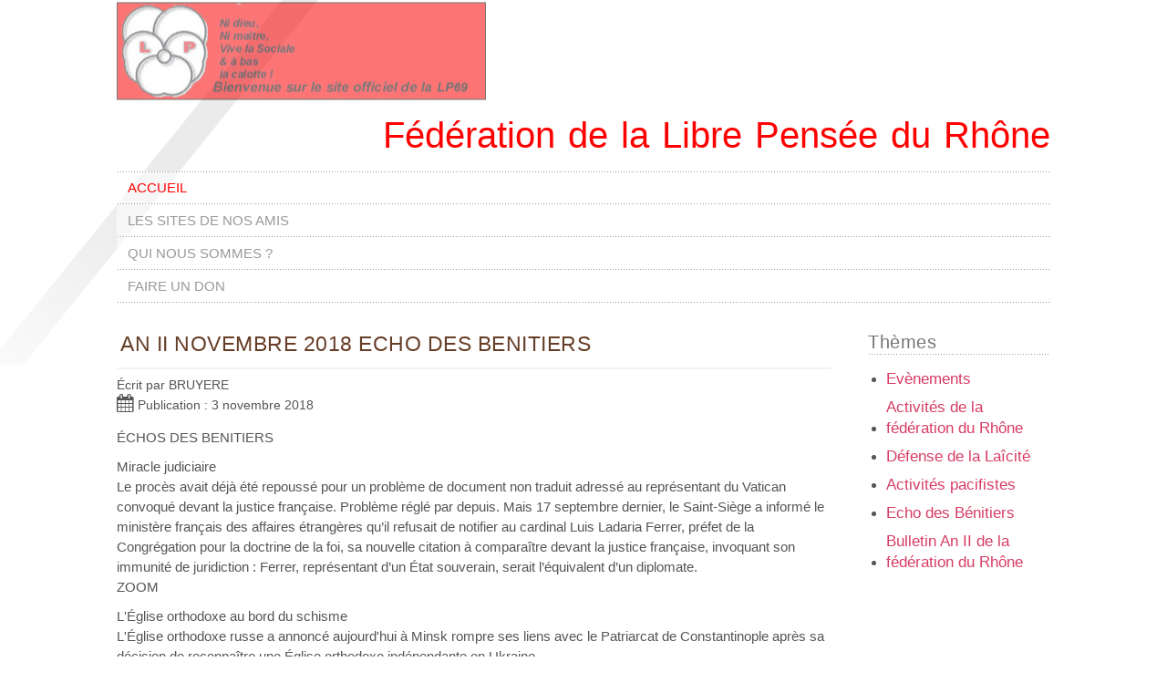

--- FILE ---
content_type: text/html; charset=utf-8
request_url: https://librepenseerhone.org/14-themes/echo-des-benitiers.html?start=32
body_size: 22683
content:

<!doctype html>
<html xmlns="http://www.w3.org/1999/xhtml" xml:lang="fr-fr" lang="fr-fr" dir="ltr" >	

<head>

<base href="https://librepenseerhone.org/14-themes/echo-des-benitiers.html" />
	<meta http-equiv="content-type" content="text/html; charset=utf-8" />
	<meta name="description" content="Libre Pensée du Rhône | Ni Dieu, ni maître, à bas la calotte et vive la sociale!" />
	<title>Echo des Bénitiers</title>
	<link href="/14-themes/echo-des-benitiers.feed?type=rss" rel="alternate" type="application/rss+xml" title="RSS 2.0" />
	<link href="/14-themes/echo-des-benitiers.feed?type=atom" rel="alternate" type="application/atom+xml" title="Atom 1.0" />
	<link href="/templates/minimalist/favicon.ico" rel="shortcut icon" type="image/vnd.microsoft.icon" />
	<link href="/components/com_jcomments/tpl/default/style.css?v=3002" rel="stylesheet" type="text/css" />
	<link href="/media/plg_system_jcemediabox/css/jcemediabox.min.css?8aff1a0a822f1fd4a34a34e5adf5d86b" rel="stylesheet" type="text/css" />
	<link href="/media/com_jce/site/css/content.min.css?badb4208be409b1335b815dde676300e" rel="stylesheet" type="text/css" />
	<link href="/templates/system/css/general.css" rel="stylesheet" type="text/css" media="all" />
	<link href="/templates/minimalist/css/bootstrap.css" rel="stylesheet" type="text/css" media="all" />
	<link href="/templates/minimalist/css/font-awesome.css" rel="stylesheet" type="text/css" media="all" />
	<link href="/templates/minimalist/css/template.css" rel="stylesheet" type="text/css" media="all" />
	<link href="/templates/minimalist/css/print.css" rel="stylesheet" type="text/css" media="print" />
	<link href="http://fonts.googleapis.com/css?family=Dosis" rel="stylesheet" type="text/css" media="all" />
	<script src="/media/jui/js/jquery.min.js?ac2b4ef6a64e4d2bf0c7531830f39424" type="text/javascript"></script>
	<script src="/media/jui/js/jquery-noconflict.js?ac2b4ef6a64e4d2bf0c7531830f39424" type="text/javascript"></script>
	<script src="/media/jui/js/jquery-migrate.min.js?ac2b4ef6a64e4d2bf0c7531830f39424" type="text/javascript"></script>
	<script src="/media/system/js/caption.js?ac2b4ef6a64e4d2bf0c7531830f39424" type="text/javascript"></script>
	<script src="/media/jui/js/bootstrap.min.js?ac2b4ef6a64e4d2bf0c7531830f39424" type="text/javascript"></script>
	<script src="/media/plg_system_jcemediabox/js/jcemediabox.min.js?8aff1a0a822f1fd4a34a34e5adf5d86b" type="text/javascript"></script>
	<script type="text/javascript">
jQuery(window).on('load',  function() {
				new JCaption('img.caption');
			});jQuery(function($){ initTooltips(); $("body").on("subform-row-add", initTooltips); function initTooltips (event, container) { container = container || document;$(container).find(".hasTooltip").tooltip({"html": true,"container": "body"});} });jQuery(document).ready(function(){WfMediabox.init({"base":"\/","theme":"shadow","width":"","height":"","lightbox":0,"shadowbox":0,"icons":1,"overlay":1,"overlay_opacity":0.8,"overlay_color":"#000000","transition_speed":500,"close":2,"scrolling":"fixed","labels":{"close":"Fermer","next":"Suivant","previous":"Pr\u00e9c\u00e9dent","cancel":"Annuler","numbers":"{{numbers}}","numbers_count":"{{current}} sur {{total}}","download":"T\u00e9l\u00e9charger"},"swipe":true});});
	</script>

		<!-- 	hide the meta tag generator for website security 		-->


	<!-- 		Template manager variables			-->
	<style type="text/css">
		
		/** 	COLOR 			**/
		
		.drop-down li a, .drop-down li span.separator {
		color:#999999;
		}		
		.drop-down li.active > a, .drop-down li.active > span, .drop-down li:hover > a, .drop-down li:hover > span {
		color:#FF0000;
		}		
		a {
		color: #D73C64;
		}		
		input[type="submit"], button, .breadcrumb a:hover, .vertical_menu li a:hover,
		.slogan-module li a:hover, .bottom_menu li a:hover, a:hover, .contact .open a {
		color: #FF0000;
		}		
		.horizontal_menu li.current > a {
		background: #FF0000;
		}		
		.vertical_menu li.current > a {
		background: #FF0000;
		}
		
		.left_column .title-centered .module-title h3 {
		background-color : #;
		}
		.right_column .title-centered .module-title h3 {
		background-color : #;
		}
		.main_content .title-centered .module-title h3, .top-module-position .title-centered .module-title h3, .bottom-module-position .title-centered .module-title h3 {
		background-color : #;
		}
		
		.slogan-module, .slogan-module a, .slogan-module li a {
		color : #;
		}
		
		/**		TITLE 		**/		

		h1, .componentheading, h1 a, h1 a:hover, .blog > h1, .blog > h2 {
		color: #DB3A3F;
		}		
		h2, h2 a, h2.contentheading > a , h1 + h1 > a {
		color: #663D26;
		}		
		.left_column h3, .right-module-position h3, .top-module-position h3, .bottom-module-position h3,
		.user1 h3, .user2 h3, .user3 h3, .user4 h3, .user5 h3, .user6 h3, .user7 h3, .user8 h3, .user9 h3 {
		color: #663D26;
		}
				
		/**		FONT	**/
				
		.drop-down li a, .drop-down li span.separator {
		font-family: 'Dosis', sans-serif;
		}
		.drop-down ul {
		font-size : 100%;
		}
		h1, .componentheading, .blog > h1, .blog > h2 {
		font-family: 'Dosis', sans-serif;
		font-size : 220%;
		}
		h1 + h1, h2, h3, h4, h5,
		.left_column h3, .right-module-position h3, .top-module-position h3, .bottom-module-position h3, .user1 h3, .user2 h3, .user3 h3, 
		.user4 h3, .user5 h3, .user6 h3, .user7 h3, .user8 h3, .user9 h3 {
		font-family: 'Dosis', sans-serif;
		}
		.left_column h3, .right-module-position h3, .top-module-position h3, .bottom-module-position h3, .user1 h3, .user2 h3, .user3 h3, 
		.user4 h3, .user5 h3, .user6 h3, .user7 h3, .user8 h3, .user9 h3 {
		font-size : 130%;
		}
		h1 + h1, h2 {
		font-size : 150%;
		}
		h3 {
		font-size : 115%;
		}
		h4 {
		font-size : 110%;
		}
		h5 {
		font-size : 100%;
		}
		
		/**			Width 		**/
		 
		.wrapper-website {
		width : 80%;
		}		
		.left_column {
		width:200px;
		}
		.right_column {
		width:200px;
		}		

		@media screen and (min-width: 980px) and (max-width: 80%) {
			
			.wrapper-website-content, .wrapper-website-footer {
			width : 98%;
			}		
		
		}
		
	</style>

			
		<meta name="viewport" content="initial-scale=1" />
		<link rel="stylesheet" href="/templates/minimalist/css/media_queries.css" type="text/css" media="all" />
		
		<!--		Fixed a bug with Abndroid 4 and select field (see Boostrap doc) 	-->
		<script type="text/javascript">
		var nua = navigator.userAgent
		var isAndroid = (nua.indexOf('Mozilla/5.0') > -1 && nua.indexOf('Android ') > -1 && nua.indexOf('AppleWebKit') > -1 && nua.indexOf('Chrome') === -1)
		if (isAndroid) {
		  $('select.form-control').removeClass('form-control').css('width', '100%')
		}
		</script>
		
		
	<link rel="stylesheet" href="/templates/minimalist/css/custom.css" type="text/css" media="all" />
	
	<!--[if lte IE 8]>
		<link rel="stylesheet" href="/templates/minimalist/css/ie8.css" type="text/css" />
		<script type="text/javascript" src="/templates/minimalist/lib/js/html5.js"></script>
	<![endif]-->
	
	<!--[if lte IE 7]>
		<link rel="stylesheet" href="/templates/minimalist/css/ie7.css" type="text/css" />	
	<![endif]-->
	
	<!-- Bootstrap 3 js 		-->
	<script type="text/javascript" src="/templates/minimalist/lib/js/bootstrap.min.js"></script>

</head>

<body style="font-size:0.95em;color : #555555;font-family: 'Helvetica', sans-serif;"  class="   js-border">


	<div class="wrapper-website zindex10">
		
		<header class="website-header clearfix zindex10">
		
						<div id="translate" data-scroll-reveal="enter top move 10px after 1.5s over 1.33s" >
							<div class="moduletable " >
			
				<div class="content-module">
					

<div class="custom"  >
	<p><img src="/images/logos/logo-lp69.png" alt="logo lp69" style="border: 1px solid #000000;" /></p>
<p></p></div>
				</div>

			</div>
			
			</div>	
						
			
			<div class="logo-module zindex10"  >
							<a href="/" ><span class="website-title " style="font-family: 'Dosis', sans-serif;color : #FF0000;font-size : 40px;"><span>Fédération de la Libre Pensée du Rhône</span></span></a>						</div>
	
			<!--	SOCIAL LINKS	-->
				
										
		</header> 			<!-- 	end of Website Header 		-->
			
	
				<nav id="js_navigation" class=" zindex30 drop-down clearfix " role="navigation"  >
			
			<span class="title_menu">
				<a href="#js_navigation"><img src="/templates/minimalist/images/icon-menu.png" alt="" class="icone-menu" />menu</a>
			</span>
								
								
					<ul class="nav menu mod-list">
<li class="item-101 default current active"><a href="/" >Accueil</a></li><li class="item-124"><a href="/sites-amis.html" >Les sites de nos amis</a></li><li class="item-102"><a href="/qui-nous-sommes.html" >Qui nous sommes ?</a></li><li class="item-178"><a href="https://www.payassociation.fr/federationrhonelibrepensee/dons" target="_blank" rel="noopener noreferrer">Faire un don</a></li></ul>

			
				
		</nav>
				
		<div class="empty-space clearfix"></div> 		<!--		empty DIV for Sticky menu 		-->
			
	
							
				
		<section class="website-content clearfix zindex10" >
		
				
			
						
						<aside class="right_column " role="complementary" data-scroll-reveal="enter top move 12px over 1.33s" >
							<div class="moduletable " >
				<div>
										<div class="module-title">
						<h3 class="module"><span class="" >Thèmes</span></h3>
					</div>
								
					<div class="content-module">
						<ul class="categories-module mod-list">
	<li> 		<h4>
		<a href="/10-themes/evenements.html">
		Evènements					</a>
		</h4>

					</li>
	<li> 		<h4>
		<a href="/16-themes/activites-federation-rhone.html">
		Activités de la fédération du Rhône					</a>
		</h4>

					</li>
	<li> 		<h4>
		<a href="/11-themes/defense-laicite.html">
		Défense de la Laîcité					</a>
		</h4>

					</li>
	<li> 		<h4>
		<a href="/13-themes/activites-pacifistes.html">
		Activités pacifistes					</a>
		</h4>

					</li>
	<li> 		<h4>
		<a href="/14-themes/echo-des-benitiers.html">
		Echo des Bénitiers					</a>
		</h4>

					</li>
	<li> 		<h4>
		<a href="/9-themes/bulletin-an2.html">
		Bulletin An II de la fédération du Rhône					</a>
		</h4>

					</li>
</ul>
					</div>
				</div>
				
				<div class="icon-module"></div>
			</div>
			
			</aside>
							
		
			<!--  MAIN COLUMN -->
			<div class="main_content">
					
				<!--  USER 1, 2, 3 -->
				  <!--	END OF USERS TOP	-->
			
				<div class="main_component clearfix" role="main" data-scroll-reveal="enter top move 12px over 1.33s" >
	
					<!--  MAIN COMPONENT -->
					<div id="system-message-container">
	</div>

					<div class="blog" itemscope itemtype="https://schema.org/Blog">
	
		
	
	
	
				<div class="items-leading clearfix">
							<div class="leading-0"
					itemprop="blogPost" itemscope itemtype="https://schema.org/BlogPosting">
					

	<h2 class="contentheading">
					<a class="" href="/14-themes/echo-des-benitiers/65-an-ii-novembre-2018-echo-des-benitiers.html">
			AN II novembre 2018 echo des benitiers</a>
			</h2>



		<dl class="article-info muted">

		
			<dt class="article-info-term">
							</dt>

							<dd class="createdby" itemprop="author" itemscope itemtype="https://schema.org/Person">
					Écrit par <span itemprop="name">BRUYERE</span>	</dd>
			
			
			
			
										<dd class="published">
				<span class="icon-calendar" aria-hidden="true"></span>
				<time datetime="2018-11-03T18:22:50+01:00" itemprop="datePublished">
					Publication : 3 novembre 2018				</time>
			</dd>			
		
					
			
						</dl>



 <p>ÉCHOS DES BENITIERS</p>
<p>Miracle judiciaire<br />Le procès avait déjà été repoussé pour un problème de document non traduit adressé au représentant du Vatican convoqué devant la justice française. Problème réglé par depuis. Mais 17 septembre dernier, le Saint-Siège a informé le ministère français des affaires étrangères qu’il refusait de notifier au cardinal Luis Ladaria Ferrer, préfet de la Congrégation pour la doctrine de la foi, sa nouvelle citation à comparaître devant la justice française, invoquant son immunité de juridiction : Ferrer, représentant d’un État souverain, serait l’équivalent d’un diplomate. <br /> ZOOM</p>
<p>L'Église orthodoxe au bord du schisme<br />L'Église orthodoxe russe a annoncé aujourd'hui à Minsk rompre ses liens avec le Patriarcat de Constantinople après sa décision de reconnaître une Église orthodoxe indépendante en Ukraine. <br />Le 14 septembre, le patriarche de Moscou, Cyrille, a dû convoquer un «Saint Synode» extraordinaire. <br />L'Église orthodoxe de Russie, s'oppose en effet à la constitution d'une Église orthodoxe indépendante en Ukraine, protégée par l'autorité morale du patriarcat de Constantinople.<br />Le Patriarcat de Moscou a averti que des troubles pourraient se produire en Ukraine entre partisans des deux Églises rivales. Certains prêtres de paroisses loyales à Moscou ont même appelé leurs fidèles à se tenir prêts à se défendre contre d'éventuelles opérations de force destinées à s'emparer de leurs églises.</p>
<p>Magie noire<br />Inaugurée en 2011 sur le parvis de la basilique de Fourvière pour les 25 ans de la visite du pape à Lyon, la statue de Jean-Paul II vieillit mal. Un souci technique défigure cette sculpture en bronze de plus de 4 mètres de haut, désormais constellée de taches noires. <br />Irréparable, puisque la fonderie de Bagnolet a mis la clé sous la porte en 2014. « On a l’impression que Jean-Paul II a la lèpre » se désole un prêtre. D’autres y voient un signe de la prochaine élection d’un pape africain.</p>
<p>&nbsp;</p>



				</div>
											<div class="leading-1"
					itemprop="blogPost" itemscope itemtype="https://schema.org/BlogPosting">
					

	<h2 class="contentheading">
					<a class="" href="/14-themes/echo-des-benitiers/55-2008-07-an-ii-echo-des-benitiers.html">
			2008 07 AN II ECHO DES BENITIERS</a>
			</h2>



		<dl class="article-info muted">

		
			<dt class="article-info-term">
							</dt>

							<dd class="createdby" itemprop="author" itemscope itemtype="https://schema.org/Person">
					Écrit par <span itemprop="name">BRUYERE</span>	</dd>
			
			
			
			
										<dd class="published">
				<span class="icon-calendar" aria-hidden="true"></span>
				<time datetime="2018-08-09T13:11:20+02:00" itemprop="datePublished">
					Publication : 9 août 2018				</time>
			</dd>			
		
					
			
						</dl>



 <p>L’ECHO DES BENITIERS AN II 112 JUILLET 2008</p>
<p><br />Au Ciel, mais pas trop vite…</p>
<p>D’après le Progrès du 21 juillet, les autorités de Fourvière s’émeuvent des effets nocifs provoqués par les antennes des opérateurs de téléphonie mobile installées sur les flèches de la basilique. Normalement, cela ne devait rapporter que de l’argent. Mais voilà aussi les ennuis.<br />Dans l’entourage de Barbarin, on s’interroge sur les décès successifs de MM. Balland, Decourtray (tous deux d’un cancer) et Billé, alors que M. Barbarin est atteint d’un cancer de la prostate. Tout cela est aussi mystérieux que la malédiction du pharaon !<br />Par prudence, l’archevêché aurait commandité des mesures au CRIIREM, organisme d’étude sur les rayonnements électromagnétiques.<br />Et si on fermait le site ?</p>
<p>Office du vin office divin</p>
<p>Tandis qu’en Australie le malheureux Benoît XVI n’en finit pas de présenter des excuses pour les écarts sexuels de son clergé, une nouvelle affaire émeut la France gallicane..<br />A Juilly (Seine-et-Marne), le père François B., organisateur d’une petite sauterie de fin d’année avec ses élèves de 1ère, paraît avoir consommé (et fait consommer) de l’alcool avec une modération insuffisante. S’ensuivirent quelques propos grossiers, ainsi que des impositions des mains déplacées sur quelques jeunes filles présentes.<br />Une année sabbatique pour l’éducateur.</p>
<p>Tripotages lourdais</p>
<p>Remerciements au Canard enchaîné qui a révélé l’affaire : le père Zambelli, recteur des sanctuaires de Lourdes et anciennement de Lisieux, aurait détourné des dons effectués par des pèlerins. Alors qu’il perçoit un traitement annuel de 8700 euros, le saint Esprit aurait déposé 427 000 euros sur son compte en banque personnel. Il s’agirait de plus d’une pratique ancienne, l’ancien compte normand du prélat faisant apparaître des soldes très confortables. L’enquête est en cours, mais la justice attendra que la visite papale soit passée pour rendre ses conclusions. D’après le substitut général, cette venue n’influe « pas spécialement » sur le rythme des investigations.</p>
<p>Si avec ça on ne construit pas l’Europe…</p>
<p>Après les communautés de communes, voici les communautés d’élus ! Lourdes s’apprête à accueillir, lors de la fête de Pâques 2009, le premier pèlerinage d’élus, maires, conseillers généraux ou régionaux, à l’appel de trois sénateurs et de deux députés créateurs de l’association « Chrétien élu public ». Il est vrai qu’être parlementaire s’apparente à un sacerdoce. Avec tous ces citoyens qui n’en font qu’à leur tête !</p>
<p>Le Fils de l’Homme viendra comme un voleur… (Matthieu, chap. 24)</p>
<p>Et le frère Ephraïm, fondateur de la communauté des Béatitudes, est toujours en fuite, depuis 2006, pour avoir tondu ses brebis avec trop de fougue évangélique. Certaines ont porté plainte.<br />La communauté en question (reconnue par l’Eglise) prône le retour au christianisme primitif, moins corrompu : annonce de l’Evangile et service des pauvres.</p>
<p>Délivrez-nous des guerilleros</p>
<p>Chavez ? Sarkozy ? Uribe ? Mais qui donc a délivré Ingrid Bétancourt ? Vous n’y êtes pas : après une visite chez Benoît XVI et un pèlerinage à Lourdes, celle-ci a révélé le fin mot de l’affaire : c’est la sainte Vierge qui a joué le rôle décisif, assistée par « tous les saints ». Avec de pareils appuis, l’issue ne pouvait pas faire de doute. On s’est sûrement inquiété pour rien. Mais quand même : six ans et demi pour opérer un miracle…</p>
<p>&nbsp;</p>
<p>&nbsp;</p>



				</div>
											<div class="leading-2"
					itemprop="blogPost" itemscope itemtype="https://schema.org/BlogPosting">
					

	<h2 class="contentheading">
					<a class="" href="/14-themes/echo-des-benitiers/46-2007-11-echo-des-benitiers.html">
			2007 11 ECHO DES BENITIERS</a>
			</h2>



		<dl class="article-info muted">

		
			<dt class="article-info-term">
							</dt>

							<dd class="createdby" itemprop="author" itemscope itemtype="https://schema.org/Person">
					Écrit par <span itemprop="name">BRUYERE</span>	</dd>
			
			
			
			
										<dd class="published">
				<span class="icon-calendar" aria-hidden="true"></span>
				<time datetime="2018-07-30T15:05:16+02:00" itemprop="datePublished">
					Publication : 30 juillet 2018				</time>
			</dd>			
		
					
			
						</dl>



 <p><strong>Benoît XVI y va franco</strong></p>
<p>La plus grande béatification de masse de l’histoire à eu lieu à Rome&nbsp;: 498 religieux déclarés martyrs, tués par les républicains aux premiers jours de la guerre civile espagnole. Un million d’Espagnols devaient faire le voyage, 50&nbsp;000 seulement sont venus (pour beaucoup membres de l’Opus Dei).</p>
<p>D’après Benoît XVI, la cérémonie n’avait rien de politique, seul «&nbsp;l’amour du Christ&nbsp;» la justifiait. On s’étonne de tout ce ramdam suscité en Espagne…</p>
<p><strong>Des auréoles partout</strong></p>
<p>«&nbsp;La sainteté n’est pas réservée à quelques élus&nbsp;» a déclaré le même Benoît XVI à l’occasion de la Toussaint. Du haut de sa fenêtre au Vatican, il a appelé <em>tous les êtres humains</em> à devenir saints. Diable&nbsp;! Chacun d’entre nous est concerné. Comment faire&nbsp;? Cela consiste, explique benoîtement le pape,&nbsp; «&nbsp; à vivre comme des fils de Dieu en suivant les chemins de la liberté&nbsp;». Si l’on comprend bien, il faut suivre l’exemple des&nbsp; nouveaux auréolés espagnols. Après ça, si on s’y met tous, il ne restera pas grand-chose de la République.</p>
<p>D’un autre côté, si la sainteté se démocratise&nbsp;!</p>
<p><strong>Trop de sainteté nuit</strong></p>
<p>Le Père Christian Von Wernich en sait quelque chose. Depuis le 5 juillet dernier, ce prêtre argentin comparaît devant le tribunal de la Plate (Buenos Aires) où il doit répondre de complicité pour 42 enlèvements, 31 cas de torture et 7 assassinats. Entre 1976 et 1983, il s’était pourtant donné le beau rôle&nbsp;: gagnant la confiance des prisonniers, il leur promettait de leur éviter la torture s’ils voulaient bien donner de menus renseignements. Hélas&nbsp;! la justice de Dieu n’est pas celle des hommes, et il faudra un peu de patience au Père von Wernich pour gagner la couronne du martyr. La justice suit donc son cours, à quand le procès en canonisation&nbsp;?</p>
<p><strong>&nbsp;</strong></p>
<p><strong>Saint et iconoclaste</strong></p>
<p>Encore un procès, cette fois en France&nbsp;: l’abbé Michel Cicculo, curé de St-Etienne-du-Grès,&nbsp; n’avait pas aimé la fresque que le peintre Jacques Descordes avait réalisée dans la chapelle Notre-dame du Château (Bouches-du-Rhône). Les quatre évangélistes s’y trouvaient pourtant représentés sous la forme traditionnelle d’un aigle, d’un lion, d’un taureau et d’un ange. Mais on voyait les couilles du taureau, et l’ange avait de petits seins. Certains auraient déposé un baiser sur l’œuvre d’art, et ç’aurait été déjà un grand crime. Mais «&nbsp;on n’a pas le droit de peindre des horreurs sur une fresque&nbsp;», et l’abbé Cicculo, pris d’un divine colère, a carrément détruit et recouvert la fresque.&nbsp; Vendredi 16 novembre, l’abbé Cicculo a été condamné à 600 € d’amende.</p>
<p><strong>Le veau d’or est toujours debout&nbsp;!</strong></p>
<p>Voilà ce que doit penser l’Eternel après le détournement de 130&nbsp;000 euros par le trésorier des Témoins de Jéhovah (Association Vénissieux-sud). Cet argent était destiné à l’acquisition du local de la rue Langevin, dont l’association est locataire et où se réunissent 400 fidèles (<em>Le Progrès</em> – 14/11/07). Compromettre son salut pour une somme aussi dérisoire&nbsp;! C’est à pleurer.</p>
<p><strong>Elle nous enterrera tous</strong></p>
<p>On se souvient qu’à La Salette, le 22 juillet dernier, un car de pèlerins polonais&nbsp; avait terminé sa course au bas d’une descente. Bilan de cette visite mariale, vingt-six âmes quittèrent cette vallée (alpine ) de larmes.</p>
<p>La sainte Vierge a récidivé lundi 5 novembre en Espagne. De retour du pèlerinage de Fatima, le car a heurté une voiture et fini au fond d’un ravin&nbsp;: 15 morts et 5 blessés dans un état critique.</p>
<p>Ce n’est pas le moment d’aller à Lourdes.</p>



				</div>
											<div class="leading-3"
					itemprop="blogPost" itemscope itemtype="https://schema.org/BlogPosting">
					

	<h2 class="contentheading">
					<a class="" href="/14-themes/echo-des-benitiers/38-2018-04-an-ii-echos-des-benitiers.html">
			2018 04 AN II ECHOS DES BENITIERS</a>
			</h2>



		<dl class="article-info muted">

		
			<dt class="article-info-term">
							</dt>

							<dd class="createdby" itemprop="author" itemscope itemtype="https://schema.org/Person">
					Écrit par <span itemprop="name">BRUYERE</span>	</dd>
			
			
			
			
										<dd class="published">
				<span class="icon-calendar" aria-hidden="true"></span>
				<time datetime="2018-06-11T11:03:36+02:00" itemprop="datePublished">
					Publication : 11 juin 2018				</time>
			</dd>			
		
					
			
						</dl>



 <table>
<tbody>
<tr>
<td style="width: 181px;">
<table style="width: 100%;">
<tbody>
<tr>
<td>&nbsp;ECHOS DES BéNITIERS</td>
</tr>
</tbody>
</table>
</td>
</tr>
</tbody>
</table>
<p>&nbsp;AN II 169 AVRIL 2018</p>
<p><strong style="font-size: 0.8em;">«&nbsp;Brûlons la métisse !&nbsp;»</strong></p>
<table>
<tbody>
<tr>
<td style="width: 2px;">&nbsp;</td>
</tr>
<tr>
<td>&nbsp;</td>
<td style="width: 253px;">
<table style="width: 100%;">
<tbody>
<tr>
<td>
<p>Scandale à Orléans&nbsp;: la jeune femme qui doit incarner Jeanne d’Arc lors des «&nbsp;fêtes Johanniques&nbsp;» de 2018 a été victime d’insultes racistes sur les réseaux sociaux dès l’annonce de sa participation.</p>
<p>La presse a parlé d’un «&nbsp;déferlement de propos insultants&nbsp;».</p>
</td>
</tr>
</tbody>
</table>
&nbsp;</td>
</tr>
</tbody>
</table>
<p></p>
<p>La jeune femme se nomme Mathilde Edey Gamassou. Elle n’est même pas anglaise&nbsp;!</p>
<p>Mais d’origine béninoise par son père et polonaise par son père. Tout ça est très cosmopolite.</p>
<p>Le procureur de la République d’Orléans a ouvert une enquête pour « incitation et provocation à la haine raciale ». Deux comptes Twitter sont visés par la procédure.&nbsp;</p>
<p>Les auteurs des tweets racistes encourent cinq ans de prison. Aux oubliettes&nbsp;!</p>
<p><strong>&nbsp;</strong><strong>Prenez et touchez, ceci est mon flingue</strong></p>
<p>Chez nous, on bénit les cartables et les machines à sous. En Pennsylvanie, à Newfoundland, ce sont les armes à feu. Une cérémonie a été organisée par le&nbsp;World Peace and Unification Sanctuary.</p>
<p>Le révérend Sean Moon, fils du messie autoproclamé Sun Myung Moon et créateur de l'Unification Church, a prié pour «<em>un royaume de police de paix et de milice de paix où les citoyens, à travers le droit divin de garder et de se déplacer avec des armes, pourront se protéger mutuellement et protéger la prospérité humaine</em>.»</p>
<p>Des mécréants d’une école primaire située à proximité ont préféré déplacer leurs élèves pour la journée, prétextant craindre des incidents durant la bénédiction.</p>
<p>Des manifestants ont osé parlé de « secte religieuse armée ». Il faut savoir que depuis les récentes</p>
<p>tueries de masse l’hérésie anti-armes gagne du terrain aux USA. Il y a des croisades qui se perdent.</p>
<p><strong>&nbsp;</strong><strong>Les trois p’tits loups et le grand méchant cochon</strong></p>
<p>Un prêtre de 45 ans a été mis en examen dans le Gard pour «&nbsp;corruption de mineurs&nbsp;» et «&nbsp;chantage&nbsp;», faits passibles de 7 ans de prison. Le procureur a demandé le placement sous contrôle judiciaire du prêtre, dont la paroisse n'a pas été précisée.</p>
<p>Corruption de mineurs&nbsp;? Rien que de très banal en apparence. Le piège à jouvenceaux l’est moins.</p>
<p>L’affaire a éclaté lorsque trois jeunes adolescents ont expliqué avoir été attirés sur internet par une jeune fille de leur âge sous pseudo féminin. Or la donzelle était en fait le prêtre quadragénaire, visiblement bien conservé. Pour la (le) séduire, les trois mineurs ont donc fourni au prêtre des photos où ils s’étaient dénudés. Après quoi l’homme de Dieu est suspecté d'avoir fait chanter l’un des jeunes en le menaçant de diffuser les images sur les réseaux sociaux.</p>
<p>Ce sont des parents, alertés par leur fils, qui auraient dénoncé les faits. Le groupement de gendarmerie du Gard a réussi à identifier les adresses IP des ordinateurs, et le prêtre a été confondu. Nous aussi.</p>
<p>Les voies du malin sont bien ténébreuses.</p>
<p><strong><em>&nbsp;</em></strong><strong>"Compelle intrare"</strong></p>
<p>Révélé par le Journal du Dimanche&nbsp;: le facétieux Premier ministre Edouard Philippe a lancé un défi à Gérard Collomb, ministre de l'Intérieur, avec une bouteille de vin comme enjeu. Il s’agissait, lors des Questions au gouvernement le 21 janvier dernier, de citer le philosophe saint Augustin.</p>
<p>Pari tenu&nbsp;! Apostrophé sur son projet de loi sur l'asile, Collomb a ouvert son propos par cette citation&nbsp;: «&nbsp;<em>J'aimais aimer et, aimant aimer, je cherchais qui aimer</em>.&nbsp;» &nbsp;Augustin, pour Collomb<em>, «&nbsp;C’est un grand philosophe qui disait&nbsp;: "Amabam amare et amans amare quid amarem quaerebam".</em>&nbsp;»</p>
<p>Augustin est accessoirement l’inventeur du dogme du péché originel, sans lequel nous ignorerions notre culpabilité foncière. Et aussi, ce qui ne doit pas déplaire à notre ministre de l’Intérieur, le premier Père de l’Église à avoir appelé à la répression des hérétiques par le bras armé de l’autorité impériale. Les paysans pauvres d’Afrique du nord s’étaient révoltés au nom de l’évêque Donat contre le clergé de la Province. «&nbsp;<em>Compelle intrare&nbsp;: force-les à entrer</em> (dans l’Église).&nbsp;»</p>
<p>Répression ou soumission pour le salut de leur âme, au nom de l’Amour augustinien.</p>
<p><strong>&nbsp;</strong><strong>Esclavage urbi</strong></p>
<table>
<tbody>
<tr>
<td style="width: 416px;">
<table style="width: 100%;">
<tbody>
<tr>
<td>
<p>Les sœurs (généralement de façon anonyme) n'hésitent pas à comparer leur quotidien à une forme d'esclavage au service des cardinaux et des évêques.</p>
<p>Selon sœur Marie, certaines nonnes, effrayées à l'idée de mettre leurs familles dans l'embarras en dénonçant les religieux, ne tiennent que «&nbsp;<em>grâce à la prise d'anxiolytiques&nbsp;</em>».</p>
<p>Sœur Cécile revendique un salaire : «&nbsp;<em>Je n'hésite plus à dire que je désire être payée. Il ne s'agit pas de viser la richesse, mais nous voulons vivre dignement et simplement</em>&nbsp;». Et d'ajouter : «&nbsp;<em>Derrière tout cela se cache l'idée qu'une femme vaut moins qu'un homme et, en particulier dans l'Église catholique, qu'un prêtre est tout et une nonne rien</em>&nbsp;».</p>
</td>
</tr>
</tbody>
</table>
&nbsp;</td>
</tr>
</tbody>
</table>
<p>Pour la première fois, jeudi 1er mars, des religieuses du Vatican ont dénoncé, via <em>L'Osservatore Romano, </em>quotidien du Vatican<em>, </em>leurs conditions de travail, l’absence de salaire et les phénomènes d'inégalités flagrantes entre hommes et femmes au sein de l'Église catholique.</p>
<p>Des religieuses docteures en théologie sont cantonnées soir et matin aux corvées ménagères.</p>
<table>
<tbody>
<tr>
<td style="width: 359px;">
<table style="width: 100%;">
<tbody>
<tr>
<td>&nbsp;</td>
</tr>
</tbody>
</table>
</td>
</tr>
</tbody>
</table>
<p><strong>Esclavage orbi</strong></p>
<p>Le Pape a plaidé pour « <em>libérer les esclaves d’aujourd’hui</em>&nbsp;», sous forme d’un «&nbsp;<em>dialogue ouvert</em>&nbsp;» devant la commission internationale catholique sur les migrations. « <em>La libération des miséreux, des oppressés et de ceux qui sont persécutés est une partie intégrante, aujourd’hui comme hier, de la mission que Dieu a confié à l’Église</em> », a rappelé le Pape, qui a simplement oublié de parler du sort des religieuses. C’est ballot&nbsp;! Surtout que son intervention tombait le 8 mars, journée de la femme.</p>
<p><strong>&nbsp;</strong><strong>Il faut rendre à César…</strong></p>
<p>Le Saint-Sépulcre, présumé site du tombeau du Christ, a été fermé au public, dimanche 25&nbsp;février à midi, dans la vieille ville de Jérusalem-Est. Les responsables des trois Églises chrétiennes qui administrent ce lieu hautement touristique dénoncent des mesures fiscales prises par l’exécutif israélien.</p>
<p>La mairie de Jérusalem veut faire payer des impôts sur certaines propriétés des Églises considérées comme « commerciales ». Le litige porte sur un arriéré de paiement de 152&nbsp;millions d’euros.</p>
<p>Sur le parvis, Théophile&nbsp;III, le patriarche grec orthodoxe de Jérusalem, Nourhan Manougian, son homologue&nbsp;arménien orthodoxe et Francesco Patton, le custode de Terre sainte (supérieur de l’ordre</p>
<p>catholique des Franciscains), ont justifié, dans un communiqué conjoint, une décision&nbsp;<em>«&nbsp;sans précédent&nbsp;»</em>, en réponse à&nbsp;<em>«&nbsp;la campagne systématique contre les Églises et les communautés chrétiennes de Terre sainte&nbsp;»</em>&nbsp;menée par&nbsp;Israël.</p>
<p>Vexés d’être considérés comme de vulgaires marchands du temple, les autorités religieuses du</p>
<p>St Sépulcre ont décidé d’aller à l’affrontement. « <em>En signe de protestation, nous avons décidé de </em></p>
<p><em>prendre cette mesure sans précédent de fermer l’église du Saint-Sépulcre</em>.&nbsp;»</p>



				</div>
									</div><!-- end items-leading -->
	
	
																	<div class="items-row cols-1 row-0 row-fluid clearfix">
						<div class="span12">
				<div class="item column-1"
					itemprop="blogPost" itemscope itemtype="https://schema.org/BlogPosting">
					

	<h2 class="contentheading">
					<a class="" href="/14-themes/echo-des-benitiers/35-2018-01-echos-des-benitiers.html">
			2018 01 ECHOS DES BENITIERS</a>
			</h2>



		<dl class="article-info muted">

		
			<dt class="article-info-term">
							</dt>

							<dd class="createdby" itemprop="author" itemscope itemtype="https://schema.org/Person">
					Écrit par <span itemprop="name">BRUYERE</span>	</dd>
			
			
			
			
										<dd class="published">
				<span class="icon-calendar" aria-hidden="true"></span>
				<time datetime="2018-06-11T10:52:17+02:00" itemprop="datePublished">
					Publication : 11 juin 2018				</time>
			</dd>			
		
					
			
						</dl>



 <p>ECHOS DES BENITIERS AN II JANVIER 2018</p>
<table>
<tbody>
<tr>
<td style="width: 181px;">
<table style="width: 100%;">
<tbody>
<tr>
<td>&nbsp;</td>
</tr>
</tbody>
</table>
</td>
</tr>
</tbody>
</table>
<p><strong>Pas de parité chez les Rois mages</strong></p>
<p>Non, non, non, non. La présence annoncée d'une drag-queen en pyjama au défilé des Rois mages a fait la grosse polémique en Espagne. Il s’agit d’une chanteuse transgenre. Sa présence dénaturerait cette parade prisée des <em>niňos</em>, auxquels les Rois distribuent bonbons et cadeaux, comme au Tour de France.</p>
<p>C’est pourtant <em>«&nbsp;pour la diversité et l'égalité&nbsp;», motifs généreux, que</em> la drag-queen La Prohibida («&nbsp;L'Interdite&nbsp;» en espagnol) devait monter sur un char, vêtue d'un pyjama en peluche, lors d'un des 17 traditionnels défilés de l’Epiphanie. Elle n’était pas déguisée en roi mage et de toute façon il y avait 15 autres chars des plus classiques. <em>«&nbsp;L'Épiphanie doit être respectée, comme on respecterait n'importe quelle festivité de n'importe quelle religion&nbsp;»</em>, a déclaré José Luis Martinez Almeida, porte-parole du Parti populaire (PP, conservateur), qui a accusé la maire de gauche de <em>«&nbsp;dénaturer Noël&nbsp;».</em></p>
<p>Lors des «&nbsp;Cavalcades des Rois&nbsp;» espagnoles, trois personnes déguisées en Gaspard, Melchior et Balthazar montent sur un char, avec toutes sortes de personnages, pas tous liés à la tradition chrétienne.</p>
<p><strong>&nbsp;</strong><strong>A Madrid, l’extrême gauche revisite la parade</strong></p>
<p>Dans le quartier madrilène de Vallecas, la célébration traditionnelle des Rois Mages venant rendre hommage à l’Enfant-Jésus a fait place à un défilé façon <em>gay-pride</em>. Par décision du président du Conseil (élu du parti d’extrême gauche <em>Podemos</em>), la parade des Rois Mages&nbsp;du quartier madrilène de Vallecas a été remplacée par un défilé de «&nbsp;reines mages&nbsp;» organisé par le lobby LGTBQI.</p>
<p>Les trois «&nbsp;reines&nbsp;» choisies par le lobby LGBTQI étaient une drag-queen, une danseuse de cabaret et une fille issue du milieu «&nbsp;hip hop&nbsp;». Un char plein de couleurs, de paillettes, décoré avec le drapeau arc en ciel du lobby homosexuel, et supportant les trois «&nbsp;reines&nbsp;» en question, voilà le programme prévu.</p>
<p>Avec une Sainte-Famille remplacée par&nbsp;«&nbsp;<em>une famille diversifiée de deux mamans, qui sont en couple, avec leurs jumeaux et les enfants d’une école de danse, entre autres</em>&nbsp;». Il faut que la société évolue.</p>
<p><strong>&nbsp;</strong></p>
<p><strong>Papistes&nbsp;!</strong></p>
<p>Une relique de Jean-Paul II a été volée dans l’église de Sainte-Orse, en Dordogne. La boîte en métal doré, installée dans le pilier d’un baptistère moderne, contenait un&nbsp;morceau de tissu de six centimètres sur deux&nbsp;provenant d’une ceinture du pape Jean-Paul II, portée le 13 mai 1981, le jour de l’attentat qui avait failli lui coûter la vie.</p>
<p>La petite église romane du XIe siècle, rénovée, voyait passer des personnes venues se recueillir devant cette relique, offerte par l’abbé Jean-Marc Nicolas, qui préside la commission d’art sacrée du diocèse.</p>
<p>Il existe de très nombreuses reliques de l’ancien pape dans le monde entier&nbsp;: un morceau de tissu imprégné de son sang avait déjà été volé en octobre 2017 dans une église italienne.</p>
<p><strong>&nbsp;</strong><strong>Le vicaire bénit le bar PMU</strong></p>
<p>A la veille de sa béatification, Blaise Pascal, spécialiste des paris et inventeur de la machine à calculer, va être content. A Saint-Genis-Laval, le bar PMU de la Place, rouvert depuis septembre dernier, a été illico baptisé par le vicaire des paroisses de Saint-Genis-Laval et Irigny, accompagné de son diacre.</p>
<p>Une grande première en la matière. «&nbsp;Ce n’est pas seulement un lieu de travail mais aussi de vie&nbsp;», commentait l’homme de Dieu qui a aussi béni les machines du quinté et quelques autres.</p>
<p><strong>&nbsp;</strong><strong>Bénédiction des cartables</strong></p>
<p>Ça fait déjà plus sérieux … au cours d’une messe à Montanay. «&nbsp;Seigneur, nous te présentons chacun notre cartable. Aide-nous à le remplir de connaissances. Aide-nous à avoir aussi de la place pour y mettre notre cœur. Qu’ainsi tout ce que nous avons à apprendre nous aide à faire le bien.&nbsp;» (Le Progrès, 6 septembre 2017)</p>
<p><strong>&nbsp;</strong><strong>Di Falco</strong></p>
<p>Les abus sexuels concernent&nbsp;: principalement&nbsp;: l’Eglise&nbsp;; accessoirement&nbsp;: les milieux du show-biz.</p>
<p>Mgr Di Falco, 76 ans, ex-évêque de Gap, est à la fois prêtre et vedette des media.</p>
<p>Il était dans l’ordre des choses que ces infortunes lui arrivassent&nbsp;:</p>
<p>Le tribunal de grande instance de Paris a examiné son assignation au civil, un plaignant lui réclamant près de</p>
<p>600 000 euros pour des abus sexuels sur mineur dont il l’accuse dans les années 70. Mgr Di Falco avait été visé en 2001 par une plainte au pénal. Le comédien Pierre-Jean Pagès, 57 ans, l’accusait de viols et agressions sexuelles entre 1972 et 1975, alors qu’il dirigeait le collège privé Saint-Thomas d’Aquin à Paris.</p>
<p>« Dans ce dossier, les faits sont implacables », a plaidé l’avocat du plaignant. « La prescription est le moyen facile d’éviter d’être jugé ». Indiquant que son client voulait demander « des millions », l’avocat a lancé :</p>
<p>« J’aurais préféré un euro symbolique, ç’aurait eu plus de classe ». Il a toutefois réclamé plus de 560 000 euros à Mgr di Falco au titre des préjudices subis.</p>
<p>Le jugement a été mis en délibéré au 12 mars.</p>
<p><strong>&nbsp;</strong></p>
<table>
<tbody>
<tr>
<td style="width: 559px;">
<table style="width: 100%;">
<tbody>
<tr>
<td>
<p>La chapelle Saint-Michel du château de Moncé, à Saint-Firmin-des-Prés (Loir-et-Cher), a été vendue aux enchères.</p>
<p>Il s’agit de la première vente aux enchères d’une chapelle appartenant à un particulier, d’autant plus insolite que l’acheteur devait s’engager à démonter l’édifice délabré pour le remonter ailleurs. « Il va falloir compter trois mois de travaux pour le démontage de la chapelle » précise l’ancien propriétaire.</p>
<p>&nbsp;La vente a été un succès.&nbsp;La chapelle Saint-Michel du château de Moncé, à Saint-Firmin des Prés (Loir-et-Cher)&nbsp;a été vendue 20&nbsp;000 € par le docteur Jacques Waynberg, l’un des pionniers de la sexologie en France. L’acheteuse est une femme habitant la Sologne, qui a une grande propriété, collectionneuse d’objets d’art religieux.</p>
<p>Trois personnes ont participé aux enchères qui ont commencé à 5000 €.</p>
</td>
</tr>
</tbody>
</table>
&nbsp;</td>
</tr>
</tbody>
</table>
<p><strong>Vente à emporter</strong></p>
<p><strong>&nbsp;</strong><strong>Semper eadem</strong></p>
<p>Un prêtre pédophile niçois vient d’être « mis en cause de manière grave par des personnes aujourd’hui adultes », comme l’a fait savoir Jean-Michel Prêtre, procureur de la République. C’est son nom.</p>
<p>Le diocèse avait annoncé la suspension d’un curé de la région de Nice accusé d’attouchements sexuels.</p>
<p>Le 5&nbsp;février, le parquet de&nbsp;<a href="http://www.lemonde.fr/nice/">Nice</a> a évoqué <em>«&nbsp;un très grand nombre de victimes potentielles&nbsp;»</em>.</p>
<p>Ce prêtre a longtemps exercé au collège Stanislas, prestigieux établissement niçois, puis a été aumônier dans deux autres établissements scolaires catholiques. A&nbsp;<a href="http://www.lemonde.fr/rentree-scolaire/">la rentrée </a>2017, il a été écarté.</p>
<p><strong>&nbsp;</strong><strong>« Miracle » ! … le 70ème reconnu par l'Église catholique</strong></p>
<p>Sœur Bernadette Moriau, aujourd'hui âgée de 79 ans, souffrait du syndrome dit «&nbsp;de la queue de cheval », (la partie terminale de la moelle épinière). Depuis 1987, cela l'empêchait de marcher.</p>
<p>Le miracle est intervenu, selon l'Église, le 11 juillet 2008 et a été annoncé ce 11 février 2018 par l’évêque d'Amiens ( <a href="http://www.lefigaro.fr/flash-actu/2018/02/11/97001-20180211FILWWW00023-l-ephemeride-de-ce-dimanche-11-fevrier.php">jour de la fête de Notre-Dame-de-Lourdes</a>, et 160e anniversaire des apparitions de la Vierge Marie à Bernadette Soubirous).</p>
<p>À l'unanimité moins une voix, le Bureau Médical International de Lourdes a conclu que la guérison de Soeur Bernadette Moriau « reste inexpliquée dans l'état actuel de nos connaissances scientifiques.» Il y a donc eu une personne pour penser qu’elle était explicable. Il s’en trouve toujours aussi peu, dans les media, pour faire remarquer que des guérisons inexpliquées se produisent dans les hôpitaux publics … hors de tout contexte religieux.</p>



				</div>
				<!-- end item -->
							</div><!-- end span -->
							</div><!-- end row -->
																			<div class="items-row cols-1 row-1 row-fluid clearfix">
						<div class="span12">
				<div class="item column-1"
					itemprop="blogPost" itemscope itemtype="https://schema.org/BlogPosting">
					

	<h2 class="contentheading">
					<a class="" href="/14-themes/echo-des-benitiers/33-2017-12-an-ii-echo-des-benitiers.html">
			2017 12 AN II ECHO DES BENITIERS</a>
			</h2>



		<dl class="article-info muted">

		
			<dt class="article-info-term">
							</dt>

							<dd class="createdby" itemprop="author" itemscope itemtype="https://schema.org/Person">
					Écrit par <span itemprop="name">BRUYERE</span>	</dd>
			
			
			
			
										<dd class="published">
				<span class="icon-calendar" aria-hidden="true"></span>
				<time datetime="2018-06-11T10:44:11+02:00" itemprop="datePublished">
					Publication : 11 juin 2018				</time>
			</dd>			
		
					
			
						</dl>



 <table style="width: 100%;">
<tbody>
<tr>
<td>&nbsp;</td>
</tr>
</tbody>
</table>
<p>ECHOS DES BéNITIERS AN II 167 DECEMBRE 2017</p>
<p><strong>Saint Médard, priez pour nous&nbsp;!</strong></p>
<p>C’est notre bêtisier 2017. A Gap au mois de mai, le P. Xavier Malle (successeur de Di Falco) a appelé à « …<em>élever vers le Créateur une prière fervente pour demander la pluie</em> ».</p>
<p>Les Sioux, paraît-il, maîtrisaient bien la technique.</p>
<p>Organisé pendant un week-end qui s’annonçait pluvieux, «<em>&nbsp;l’événement se veut toutefois tout ce qu’il y a de plus sérieux</em>&nbsp;», a expliqué le père Jean-Baptiste Rougny, délégué épiscopal à l’environnement (cf. le <em>Dauphiné Libéré</em> du 8 mai). « <em>Nous avons trois intentions : qu’il pleuve, mais aussi que nous comprenions mieux la situation pour corriger nos comportements, et que nos responsables prennent la décision.</em> »</p>
<p>L’idée n’était pas d’attendre la pluie sans rien faire. Au contraire, le délégué a évoqué « <em>une prière lucide, engagée et consciente ; l’idée n’est pas de se défausser sur Dieu de ce qu’on ne fait pas. Il ne faut pas tomber dans la bondieuserie</em>.&nbsp;» Pensez-vous&nbsp;!</p>
<p>Les croyants étaient invités à prier chez eux. L’évêché se réclame de l’autorité de l’encyclique <em>Laudato Si</em> du Pape François. Ce texte, qui fait référence dans l’Église, évoque «&nbsp;<em>la problématique du manque d’eau, et l’urgence à économiser cette ressource</em>&nbsp;».</p>
<table style="width: 100%;">
<tbody>
<tr>
<td>
<p>Blaise Pascal aurait-il imaginé être un jour béatifié par un jésuite&nbsp;? C’est pourtant ce qu’envisage sérieusement le pape François. «&nbsp;<em>J’envisage de demander la procédure nécessaire et l’avis des organes du Vatican chargés de ces questions, en faisant part de ma conviction personnelle positive</em>&nbsp;» a-t-il déclaré au fondateur du journal <em>La Repubblica</em>.</p>
<p>«&nbsp;<em>On me demande si je ne me repens pas d’avoir fait les Provinciales. Je réponds que, bien loin de m’en repentir, si j’avais à les faire présentement, je les ferais encore plus fortes.</em>&nbsp;»</p>
<p>(<strong>Blaise Pascal</strong>, propos recueillis par sa nièce sur ses controverses avec les jésuites quelques jours avant sa mort).</p>
<p>Comme on le comprend&nbsp;!</p>
</td>
</tr>
</tbody>
</table>
<p><strong>Un certain Blaise Pascal</strong></p>
<p><strong>Trente-cinq d'un coup ?</strong></p>
<p>En 2017, le monde religieux compte – au minimum- 35 nouveaux saints, canonisés par le&nbsp;pape François&nbsp;: parmi eux, 30 martyrs assassinés au&nbsp;Brésil&nbsp;au XVIIe siècle par des calvinistes hollandais au cours de deux massacres en&nbsp;1645&nbsp;à Cunhaù et à Uruaçu, trois adolescents mexicains convertis et tués au XVIe siècle, un Italien et un Espagnol.</p>
<p>L’évangélisation de l'État brésilien de Rio Grande avait commencé en&nbsp;1597&nbsp;avec des missionnaires jésuites et des prêtres catholiques portugais.</p>
<p>Par la suite l'arrivée des Hollandais calvinistes fut accompagnée d’atroces persécutions contre les catholiques. Comme chacun sait, les catholiques sont blancs comme neige en Amérique du sud.</p>
<p>Saints Antonio et Juan (il faut les appeler ainsi désormais), deux des trois saints Mexicains, avaient un peu cherché les ennuis&nbsp;: ils furent tués par des Indiens alors qu'ils aidaient les missionnaires à détruire des représentations d'idoles.</p>
<p>Le pape François a prononcé une homélie dimanche 15 octobre sur la place Saint-Pierre devant quelque&nbsp;35&nbsp;000 fidèles. Les 35 néo-canonisés sont montés tout droit au Ciel.</p>
<p><strong>Responsabilité de Mgr Georg Ratzinger, frère de l'ancien pape</strong></p>
<p>Pour l’avocat mandaté par l’église, l'évêque en poste au moment des faits n’a pas suffisamment « encouragé le dialogue avec les victimes ». Mais il pointe aussi la responsabilité de Mgr Georg Ratzinger, frère de l'ancien pape Benoît XVI, qui a dirigé le chœur de 1964 à 1994. Bien entendu, Mgr Ratzinger ignorait tout.</p>
<p>Dans son rapport, non seulement certaines&nbsp;victimes auraient été ignorées mais par ailleurs certains agresseurs auraient été protégés. Mais qui a bien pu faire une chose pareille&nbsp;?</p>
<table style="width: 100%;">
<tbody>
<tr>
<td>
<p><strong>Conversion tardive</strong></p>
<p>Sur la photo de droite, Gérard Collomb était bien jeune…&nbsp; Interrogé sur le système des retraites, il déclarait en 2013&nbsp;:&nbsp;</p>
<p>«&nbsp;<em>On ne doit pas l'adapter à la marge. Il faut le réformer en profondeur et regarder l'ensemble des systèmes, privés et publics, régimes spéciaux compris. J'ai déjà dit que le système à la suédoise, par points, me paraît performant</em> (…). <em>En France, le couperet tombe pour les fonctionnaires à 65 ans, par exemple, alors que certains aimeraient continuer à travailler !&nbsp;</em>»</p>
</td>
</tr>
</tbody>
</table>
<table style="width: 100%;">
<tbody>
<tr>
<td>&nbsp;</td>
</tr>
</tbody>
</table>
<p><strong>&nbsp;</strong></p>
<p><strong>Bêtisier du siècle&nbsp;: FATIMA</strong></p>
<p>A l’occasion de son pèlerinage au sanctuaire marial portugais de Fatima, les 12 et 13 mai derniers, le pape François a canonisé deux des trois petits bergers de Fatima (Portugal), cent ans jour pour jour après la première vision mariale.</p>
<p>Les bienheureux François et Jacinthe Marto, âgés de 9 et 7 ans, avec leur cousine Lucie Dos Santos, 10 ans, avaient assisté à six apparitions de la Vierge entre mai et octobre 1917. Entre 1915 et 1917, les trois enfants voient « l’Ange du Portugal » puis, à six reprises, la Vierge Marie à Fatima.</p>
<p><strong>&nbsp;</strong><strong>Secrets story</strong></p>
<p>La Vierge révèle aux bergers trois « secrets » considérés comme prophétiques de l’Histoire du XXe siècle : le premier évoque la vision de l’enfer, le deuxième annonce la Seconde Guerre mondiale (moins clairement que Nostradamus) et le troisième il vaut mieux ne pas en parler.</p>
<p>Bouleversée par la vision du sort réservé aux pécheurs, Jacinthe décide alors de s’infliger des sacrifices pour leur conversion. François, quant à lui, se met à prier et à réciter son rosaire. Ils meurent tous deux de la grippe espagnole dans les deux années qui suivent. Leur cousine Lucie Dos Santos, devenue carmélite, décédée en 2005, sera béatifiée, mais pas canonisée – … à moins d’un miracle, c’est le cas de le dire&nbsp;!</p>
<p><strong>Exercice illégal de la médecine </strong></p>
<p>Pour être saint, il faut faire des miracles. Grâce à l’intercession des deux bergers, un enfant italien aurait été guéri. Si l’on voulait chinoiser, on pourrait dire que François et jacinthe&nbsp; n’ont réalisé qu’un demi-miracle chacun. L’inflation sur les miracles se poursuit. Courage, Lucie, ton tour viendra&nbsp;!</p>



				</div>
				<!-- end item -->
							</div><!-- end span -->
							</div><!-- end row -->
																			<div class="items-row cols-1 row-2 row-fluid clearfix">
						<div class="span12">
				<div class="item column-1"
					itemprop="blogPost" itemscope itemtype="https://schema.org/BlogPosting">
					

	<h2 class="contentheading">
					<a class="" href="/14-themes/echo-des-benitiers/30-2017-06-echo-des-benitiers-an-ii-166.html">
			2017 06 ECHO DES BENITIERS AN II 166 </a>
			</h2>



		<dl class="article-info muted">

		
			<dt class="article-info-term">
							</dt>

							<dd class="createdby" itemprop="author" itemscope itemtype="https://schema.org/Person">
					Écrit par <span itemprop="name">BRUYERE</span>	</dd>
			
			
			
			
										<dd class="published">
				<span class="icon-calendar" aria-hidden="true"></span>
				<time datetime="2018-06-11T10:01:14+02:00" itemprop="datePublished">
					Publication : 11 juin 2018				</time>
			</dd>			
		
					
			
						</dl>



 <table style="width: 100%;">
<tbody>
<tr>
<td>&nbsp;</td>
</tr>
</tbody>
</table>
<p>ECHOS DES BéNITIERS AN II JUIN 2017</p>
<p><strong>Poilade au Vatican</strong></p>
<p>Rapporté au quotidien «&nbsp;Le Parisien&nbsp;» à propos du pape François, par son biographe Arnaud Bédat: «&nbsp;C’est un pape qui adore raconter des blagues ou faire des blagues au téléphone, même si ça n’est pas toujours drôle.&nbsp;»</p>
<p>Comme le disent les jésuites&nbsp;: c’est l’intention qui compte.</p>
<p><strong>&nbsp;</strong></p>
<p><strong>Pas de chance&nbsp;!</strong></p>
<p>L’intention ne joue pas toujours. Bernard Lecomte, auteur du «&nbsp;Dictionnaire amoureux des papes&nbsp;» et spécialiste du Vatican, confirme&nbsp;: « François a besoin de rire ; ça fait partie de sa vie. Et même quand il est très sérieux, certains de ses interlocuteurs croient à une vanne.&nbsp;»</p>
<p><strong>&nbsp;</strong><strong>Du lard ou du cochon</strong></p>
<p>Parfois on ne sait pas. Alors qu’on lui présentait les habits sacerdotaux, le pape a répliqué&nbsp;: «&nbsp;Non, non, le carnaval est fini.&nbsp;»</p>
<p><strong>&nbsp;</strong><strong>Vietato lamentarsi&nbsp;</strong></p>
<p>Humour ou rappel de la doctrine sociale ? Depuis que François a apposé un écriteau en carton&nbsp;: «&nbsp;<em>Il est interdit de se plaindre</em>&nbsp;» sur la porte de sa résidence de Sainte-Marthe au Vatican, c’est le buzz sur les réseaux sociaux. L’humour, disent les vaticanistes, fait partie de la stratégie de communication de l’Eglise. La guerre totale&nbsp;!</p>
<p><strong>&nbsp;</strong><strong>Regensburger Domspatzen</strong></p>
<p>Au moins 547 mineurs ont été&nbsp;victimes de sévices sexuels, notamment de viols&nbsp;entre&nbsp;1945 et 1994&nbsp;au sein du chœur de Ratisbonne «&nbsp;<em>Les moineaux de la cathédrale</em>&nbsp;». L’Allemagne a découvert cet été</p>
<p>l’ampleur du scandale&nbsp;<a href="http://www.br.de/nachrichten/regensburger-domspatzen-missbrauchsfaelle-abschlussbericht-102.html">révélé par un nouveau rapport d'enquête.</a></p>
<p>Cinq cents d’entre eux ont subi des maltraitances physiques et 67 ont aussi été victimes d'agressions sexuelles, comme l’a rapporté l'avocat chargé par l'Eglise catholique d’enquêter sur cette affaire.</p>
<p>Le nombre des victimes pourrait dépasser les 700. Le scandale a éclaté en 2010 en Allemagne.</p>
<p>Mais le nouveau bilan est largement supérieur à celui du rapport intermédiaire de 2016 qui évoquait 231 victimes de violences physiques et/ou sexuelles.</p>
<p>Dès la maternelle, les enfants étaient&nbsp;frappés, privés de nourriture, parfois violés par des membres du clergé et des «&nbsp;éducateurs&nbsp;». Comme il y a prescription, les 49 auteurs présumés de violences identifiés ne devraient pas être poursuivis mais chaque victime devrait recevoir jusqu'à&nbsp;20 000 euros d'indemnisation.</p>
<p>Le chœur millénaire de Ratisbonne, mondialement connu, a été décrit par d’anciens membres comme «&nbsp;une prison, un enfer et un camp de concentration<strong>&nbsp;»</strong>, «&nbsp;le pire moment de leur vie, marqué par la peur, la violence et la détresse&nbsp;». En 2010, le chef d'orchestre et compositeur Franz Wittenbrink (ancien pensionnaire) avait plus largement parlé&nbsp;d’un «&nbsp;système de punitions sadiques relié au plaisir sexuel&nbsp;».</p>
<p><strong>&nbsp;</strong><strong>Bombe sexuelle</strong></p>
<p>Dramatique attentat à la pudeur à Jérusalem-est, où la police israélienne a arrêté une femme totalement nue devant le Mur des Lamentations, le lieu le plus sacré du judaïsme.</p>
<p>Cette jeune femme de 23 ans, de nationalité israëlienne, avait enlevé ses vêtements sur ce lieu de prière dans la section réservée aux femmes, a indiqué le porte-parole de la police. Les policiers présents sur les lieux l'ont immédiatement recouverte de châles pour «&nbsp;éviter un incident plus grave&nbsp;» avec les fidèles juifs présents sur place. On frémit.</p>



				</div>
				<!-- end item -->
							</div><!-- end span -->
							</div><!-- end row -->
																			<div class="items-row cols-1 row-3 row-fluid clearfix">
						<div class="span12">
				<div class="item column-1"
					itemprop="blogPost" itemscope itemtype="https://schema.org/BlogPosting">
					

	<h2 class="contentheading">
					<a class="" href="/14-themes/echo-des-benitiers/27-echo-des-benitiers-juin-2017.html">
			ECHO DES BENITIERS JUIN 2017</a>
			</h2>



		<dl class="article-info muted">

		
			<dt class="article-info-term">
							</dt>

							<dd class="createdby" itemprop="author" itemscope itemtype="https://schema.org/Person">
					Écrit par <span itemprop="name">BRUYERE</span>	</dd>
			
			
			
			
										<dd class="published">
				<span class="icon-calendar" aria-hidden="true"></span>
				<time datetime="2018-06-11T09:45:28+02:00" itemprop="datePublished">
					Publication : 11 juin 2018				</time>
			</dd>			
		
					
			
						</dl>



 <p style="text-align: center;">ECHOS DES BéNITIERS AN II JUIN 2017</p>
<p><strong>&nbsp;</strong><strong>Eternel féminin</strong></p>
<p>Interrogé par le journal Le Progrès sur l’ordination des femmes à la prêtrise, le philosophe Nicolas Tenaillon a explicité la position du pape. Pour celui-ci «&nbsp;la femme la plus haute est Marie et Marie n’ayant pas reçu la mission des apôtres, impossible d’ordonner des prêtresses.&nbsp;»</p>
<p>Nicolas Tenaillon, de «&nbsp;l’Université » catholique de Lille, est l’auteur d’un ouvrage «&nbsp;<em>L’art d'avoir toujours raison (sans peine)</em>&nbsp;».</p>
<p><strong>&nbsp;</strong><strong>C’est toi qui fais la vaisselle</strong></p>
<p>Si l’Eglise ne reconnaît pas aux femmes le droit de porter la bonne parole, elle lui délègue volontiers la charge de laver le linge sale de la famille. Et cela tombe bien&nbsp;: venue du pays des «&nbsp;<em>Magdalene sisters</em>&nbsp;», c’est une Irlandaise qui qui dirige la commission «&nbsp;anti-pédophile&nbsp;» du Vatican.</p>
<p>Et avec les Peyrard, les Preynat et autres prélats…&nbsp; il y a du boulot&nbsp;!&nbsp; Et certaines taches vont avoir du mal à partir&nbsp;: à Orléans, le Dupanloup de la chanson, connu pour ses exploits virils, ont un authentique successeur en la personne de l’ex-évêque André Fort, poursuivi pour non-dénonciation d’agressions sexuelles (Barbarin se sentira moins seul).</p>
<p>Mais assez sur ce sujet, inépuisable. Mention quand même à George Pell, «&nbsp;l'un des plus grands hommes d'Eglise que l'Australie n'ait jamais eus » (dixit l'ancien Premier ministre australien Tony Abott). L’ancien argentier et n° 3 du Vatican vient d’être inculpé d'abus sexuels multiples sur enfants.</p>
<p><strong>&nbsp;</strong><strong>Chevaliers de Colomb</strong></p>
<p>Christophe, pas Gérard. Mais ils sont présents dans le Rhône avec leur panache blanc, comme à Dardilly. Avec eux les femmes n’ont pas la cote, si on suit ce qu’ils publient sur leur site&nbsp;:</p>
<p><em>«&nbsp;LES ENJEUX CONTEMPORAINS DE LA MASCULINITÉ&nbsp;: Aujourd’hui, l’homme contemporain est perdu. Dans un monde féminisé ou tenté par l’indifférenciation sexuelle, une saine redécouverte de la masculinité et de ses vertus est importante. Pour avoir été parfois trop fort et trop présent, l’homme est devenu faible et absent. En évoluant parfois dans un horizon matérialiste ou étriqué, soumis à de nombreuses addictions, son désir de servir ne peut se déployer et sa soif de sens ne peut être abreuvée.</em>&nbsp;»</p>
<p>&nbsp;</p>
<p><strong>Trente millions de fidèles</strong></p>
<p>Fidèles comme des toutous, le rêve pour les bergers professionnels de l’Eglise catholique&nbsp;!</p>
<p>Tout être vivant a vocation à être une brebis.</p>
<p>Chiens, chats et tortues étant incapables de controverses théologiques, leur place est en Paradis.</p>
<p>La paroisse de Jonage a remis à l’honneur la bénédiction des animaux (qui n’est pas nouvelle dans le Rhône.)</p>
<p>«&nbsp;Poissons, oiseaux, poules, chiens, chats, cochons, chevaux, ou autres merveilles à quatre, six ou plus de pattes… Tout est permis !&nbsp;» …</p>
<p>…comme le dit Don Marc-Antoine, prêtre de la paroisse de Jonage, qu’on voit ci-contre occupé à évangéliser une poule.</p>



				</div>
				<!-- end item -->
							</div><!-- end span -->
							</div><!-- end row -->
						
			<div class="items-more">
			
<ol class="nav nav-tabs nav-stacked">
			<li>
			<a href="/14-themes/echo-des-benitiers/24-echo-des-benitiers-164-avril-2017.html">
				ECHO DES BENITIERS 164 AVRIL 2017 </a>
		</li>
			<li>
			<a href="/14-themes/echo-des-benitiers/22-2017-03-echo-des-benitiers.html">
				2017 03 echo des benitiers</a>
		</li>
			<li>
			<a href="/14-themes/echo-des-benitiers/19-2016-12-echo-des-benitiers-162.html">
				2016 12 echo des benitiers 162</a>
		</li>
			<li>
			<a href="/14-themes/echo-des-benitiers/17-2016-11-echo-des-benitiers.html">
				2016 11 ECHO DES BENITIERS</a>
		</li>
			<li>
			<a href="/14-themes/echo-des-benitiers/15-2016-07-echo-des-benitiers-160.html">
				2016 07 ECHO DES BENITIERS 160</a>
		</li>
	</ol>
		</div>
	
				<div class="pagination">
							<p class="counter pull-right"> Page 5 sur 6 </p>
						<ul>
	<li class="pagination-start"><a title="Début" href="/14-themes/echo-des-benitiers.html" class="hasTooltip pagenav">Début</a></li>
	<li class="pagination-prev"><a title="Précédent" href="/14-themes/echo-des-benitiers.html?start=24" class="hasTooltip pagenav">Précédent</a></li>
			<li><a href="/14-themes/echo-des-benitiers.html" class="pagenav">1</a></li>			<li><a href="/14-themes/echo-des-benitiers.html?start=8" class="pagenav">2</a></li>			<li><a href="/14-themes/echo-des-benitiers.html?start=16" class="pagenav">3</a></li>			<li><a href="/14-themes/echo-des-benitiers.html?start=24" class="pagenav">4</a></li>			<li><span class="pagenav">5</span></li>			<li><a href="/14-themes/echo-des-benitiers.html?start=40" class="pagenav">6</a></li>		<li class="pagination-next"><a title="Suivant" href="/14-themes/echo-des-benitiers.html?start=40" class="hasTooltip pagenav">Suivant</a></li>
	<li class="pagination-end"><a title="Fin" href="/14-themes/echo-des-benitiers.html?start=40" class="hasTooltip pagenav">Fin</a></li>
</ul>
 </div>
	</div>

			
				</div>	
				
				<!--  USER 4, 5, 6 -->
				  <!--	END OF USERS BOTTOM	-->
				
				<div class="clr"></div>
	
			</div>	  <!--	END OF MAIN CONTENT 	-->
				
						
					
						<aside class="bottom-module-position" role="complementary" data-scroll-reveal="enter top move 10px over 1.33s" >
							<div class="moduletable " >
				<div>
								
					<div class="content-module">
						<div class="">&#169; 2016-2026&nbsp;La Libre Pensée du Rhône&nbsp; - Tous droits réservés</div>

					</div>
				</div>
				
				<div class="icon-module"></div>
			</div>
			
			</aside>
						
		</section>							<!--			END OF WEBSITE CONTENT		-->	

				<footer class="website-footer zindex10 clearfix">
		
								<div id="search" data-scroll-reveal="enter left move 12px over 1.33s" >
								<div class="moduletable " >
				<div>
								
					<div class="content-module">
						<dl class="stats-module">
	<dt>Compteur d'affichages des articles</dt>
	<dd>579581</dd>
</dl>
					</div>
				</div>
				
				<div class="icon-module"></div>
			</div>
			
				</div>	
						
		
				<!--	bottom nav	-->
								<nav class="bottom_menu without_address" role="navigation" data-scroll-reveal="enter right move 12px over 1s" >
								<div class="moduletable " >
			
				<div class="content-module">
					<ul class="nav menu mod-list">
<li class="item-123"><a href="/login.html" >Accès Réservé</a></li></ul>
				</div>

			</div>
			
				</nav>
						
								
		</footer>							<!--			END OF FOOTER	-->
				
				<div class="bg-stripe"></div>
						
	</div>							<!--			END OF WRAPPER WEBSITE 		-->
	
		
	<div class="js-copyright" ><a class="jslink" target="_blank" href="http://www.template-joomspirit.com" >www.template-joomspirit.com</a></div>	
		
		<script src="/templates/minimalist/lib/js/stickUp.min.js" type="text/javascript"></script>
	<script type="text/javascript">
	//initiating jQuery
	jQuery(function($) {
		jQuery(document).ready( function() {
		jQuery('.drop-down').stickUp();
		});
	});
	</script>
		
	
			<div class="hidden-phone" id="toTop"><a id="toTopLink"><span class="icon-up"></span><span id="toTopText"> Back to top</span></a></div>
		<script type="text/javascript">
			jQuery(document).ready(function(){
					
					jQuery(window).scroll(function () {
					
						if (jQuery(this).scrollTop() > 200) {
							jQuery("#toTop").fadeIn();
						}
						else {
							jQuery("#toTop").fadeOut();
						}
					});
				
					jQuery("#toTop").click(function() {
						jQuery("html, body").animate({ scrollTop: 0 }, "slow");
						 return false;
					});
			});
		</script>
	  	
	
			<script src="/templates/minimalist/lib/js/scrollReveal.min.js" type="text/javascript"></script>
		<script type="text/javascript">
			var config = {
      			viewportFactor: 0
    			};
			window.scrollReveal = new scrollReveal(config);
		</script>
		
</body>
</html>

--- FILE ---
content_type: text/css
request_url: https://librepenseerhone.org/templates/minimalist/css/custom.css
body_size: 24
content:
hr {
	border: none;
	border-bottom: 1px solid #DB3A3F; 
}
hr.blue {
	border: none;
	border-bottom: 1px solid #0000FF;
}
.wrapper-website {
	padding-top: 5px;
}